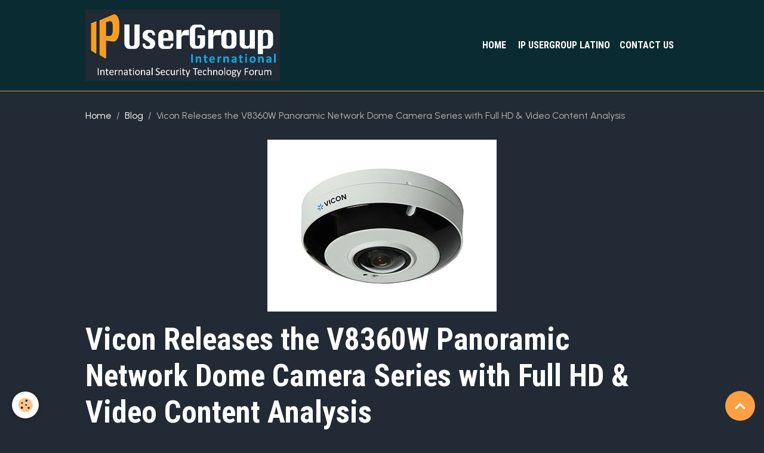

--- FILE ---
content_type: text/html; charset=UTF-8
request_url: http://www.ipusergroupinternational.org/blog/vicon-releases-the-v8360w-panoramic-network-dome-camera-series-with-full-hd-video-content-analysis.html
body_size: 28543
content:

<!DOCTYPE html>
<html lang="en">
    <head>
        <title>Vicon Releases the V8360W Panoramic Network Dome Camera Series with Full HD & Video Content Analysis</title>
        <meta name="theme-color" content="rgb(11, 43, 50)">
        <meta name="msapplication-navbutton-color" content="rgb(11, 43, 50)">
        <!-- METATAGS -->
        <!-- rebirth / basic -->
<!--[if IE]>
<meta http-equiv="X-UA-Compatible" content="IE=edge">
<![endif]-->
<meta charset="utf-8">
<meta name="viewport" content="width=device-width, initial-scale=1, shrink-to-fit=no">
    <link href="//www.ipusergroupinternational.org/en/themes/designlines/606f35b1305d5695fc80416a.css?v=75f37bcc7c1f482cab89c573522396bc" rel="stylesheet">
    <meta property="og:title" content="Vicon Releases the V8360W Panoramic Network Dome Camera Series with Full HD &amp; Video Content Analysis">
    <meta property="og:url" content="http://www.ipusergroupinternational.org/blog/vicon-releases-the-v8360w-panoramic-network-dome-camera-series-with-full-hd-video-content-analysis.html">
    <meta property="og:type" content="website">
    <link rel="image_src" href="http://www.ipusergroupinternational.org/medias/images/vicon-8360w-pr-web2.jpg">
    <meta property="og:image" content="http://www.ipusergroupinternational.org/medias/images/vicon-8360w-pr-web2.jpg">
    <link href="//www.ipusergroupinternational.org/en/themes/designlines/60240e124751df42b25a2867.css?v=b27a6139c0ad48e6b3e2466546d75ccd" rel="stylesheet">
    <link rel="canonical" href="http://www.ipusergroupinternational.org/blog/vicon-releases-the-v8360w-panoramic-network-dome-camera-series-with-full-hd-video-content-analysis.html">
    <meta name="msvalidate.01" content="0FA12FEAEB0FFE4452029E2883249CF6">
<meta name="generator" content="e-monsite (e-monsite.com)">

    <link rel="icon" href="http://www.ipusergroupinternational.org/medias/site/favicon/ip-globle.jpg">

<link href="https://fonts.googleapis.com/css?family=Urbanist:300,400,700&amp;display=swap" rel="stylesheet">

    
    <link rel="preconnect" href="https://fonts.googleapis.com">
    <link rel="preconnect" href="https://fonts.gstatic.com" crossorigin="anonymous">
    <link href="https://fonts.googleapis.com/css?family=Roboto+Condensed:300,300italic,400,400italic,700,700italic&display=swap" rel="stylesheet">

<link href="//www.ipusergroupinternational.org/themes/combined.css?v=6_1642769533_196" rel="stylesheet">


<link rel="preload" href="//www.ipusergroupinternational.org/medias/static/themes/bootstrap_v4/js/jquery-3.6.3.min.js?v=26012023" as="script">
<script src="//www.ipusergroupinternational.org/medias/static/themes/bootstrap_v4/js/jquery-3.6.3.min.js?v=26012023"></script>
<link rel="preload" href="//www.ipusergroupinternational.org/medias/static/themes/bootstrap_v4/js/popper.min.js?v=31012023" as="script">
<script src="//www.ipusergroupinternational.org/medias/static/themes/bootstrap_v4/js/popper.min.js?v=31012023"></script>
<link rel="preload" href="//www.ipusergroupinternational.org/medias/static/themes/bootstrap_v4/js/bootstrap.min.js?v=31012023" as="script">
<script src="//www.ipusergroupinternational.org/medias/static/themes/bootstrap_v4/js/bootstrap.min.js?v=31012023"></script>
<script src="//www.ipusergroupinternational.org/themes/combined.js?v=6_1642769533_196&lang=en"></script>
<script type="application/ld+json">
    {
        "@context" : "https://schema.org/",
        "@type" : "WebSite",
        "name" : "IP UserGroup International",
        "url" : "http://www.ipusergroupinternational.org/"
    }
</script>




        <!-- //METATAGS -->
            <script src="//www.ipusergroupinternational.org/medias/static/js/rgpd-cookies/jquery.rgpd-cookies.js?v=759"></script>
    <script>
                                    $(document).ready(function() {
            $.RGPDCookies({
                theme: 'bootstrap_v4',
                site: 'www.ipusergroupinternational.org',
                privacy_policy_link: '/about/privacypolicy/',
                cookies: [{"id":null,"favicon_url":"https:\/\/ssl.gstatic.com\/analytics\/20210414-01\/app\/static\/analytics_standard_icon.png","enabled":true,"model":"google_analytics","title":"Google Analytics","short_description":"Permet d'analyser les statistiques de consultation de notre site","long_description":"Indispensable pour piloter notre site internet, il permet de mesurer des indicateurs comme l\u2019affluence, les produits les plus consult\u00e9s, ou encore la r\u00e9partition g\u00e9ographique des visiteurs.","privacy_policy_url":"https:\/\/support.google.com\/analytics\/answer\/6004245?hl=fr","slug":"google-analytics"},{"id":null,"favicon_url":"","enabled":true,"model":"addthis","title":"AddThis","short_description":"Partage social","long_description":"Nous utilisons cet outil afin de vous proposer des liens de partage vers des plateformes tiers comme Twitter, Facebook, etc.","privacy_policy_url":"https:\/\/www.oracle.com\/legal\/privacy\/addthis-privacy-policy.html","slug":"addthis"}],
                modal_title: 'Managing\u0020cookies',
                modal_description: 'deposits\u0020cookies\u0020to\u0020improve\u0020your\u0020browsing\u0020experience,\nmeasure\u0020the\u0020website\u0020audience,\u0020display\u0020personalized\u0020advertisements,\ncarry\u0020out\u0020targeted\u0020campaigns\u0020and\u0020personalize\u0020the\u0020site\u0020interface.',
                privacy_policy_label: 'Consult\u0020the\u0020privacy\u0020policy',
                check_all_label: 'Check\u0020all',
                refuse_button: 'Refuse',
                settings_button: 'Settings',
                accept_button: 'Accept',
                callback: function() {
                    // website google analytics case (with gtag), consent "on the fly"
                    if ('gtag' in window && typeof window.gtag === 'function') {
                        if (window.jsCookie.get('rgpd-cookie-google-analytics') === undefined
                            || window.jsCookie.get('rgpd-cookie-google-analytics') === '0') {
                            gtag('consent', 'update', {
                                'ad_storage': 'denied',
                                'analytics_storage': 'denied'
                            });
                        } else {
                            gtag('consent', 'update', {
                                'ad_storage': 'granted',
                                'analytics_storage': 'granted'
                            });
                        }
                    }
                }
            });
        });
    </script>
        <script async src="https://www.googletagmanager.com/gtag/js?id=G-4VN4372P6E"></script>
<script>
    window.dataLayer = window.dataLayer || [];
    function gtag(){dataLayer.push(arguments);}
    
    gtag('consent', 'default', {
        'ad_storage': 'denied',
        'analytics_storage': 'denied'
    });
    
    gtag('js', new Date());
    gtag('config', 'G-4VN4372P6E');
</script>

        
    <!-- Global site tag (gtag.js) -->
        <script async src="https://www.googletagmanager.com/gtag/js?id=UA-73467328-7"></script>
        <script>
        window.dataLayer = window.dataLayer || [];
        function gtag(){dataLayer.push(arguments);}

gtag('consent', 'default', {
            'ad_storage': 'denied',
            'analytics_storage': 'denied'
        });
        gtag('set', 'allow_ad_personalization_signals', false);
                gtag('js', new Date());
        gtag('config', 'UA-73467328-7');
        gtag('config', 'G-K55YVSMRC1');
    </script>
                            </head>
    <body id="blog_run_vicon-releases-the-v8360w-panoramic-network-dome-camera-series-with-full-hd-video-content-analysis" data-template="default">
        

                <!-- BRAND TOP -->
        
        <!-- NAVBAR -->
                                                                                                                <nav class="navbar navbar-expand-lg position-sticky" id="navbar" data-animation="sliding" data-shrink="150">
                        <div class="container">
                                                                    <a aria-label="brand" class="navbar-brand d-inline-flex align-items-center" href="http://www.ipusergroupinternational.org/">
                                                    <img src="http://www.ipusergroupinternational.org/medias/site/logos/ipugintwhite-crop.jpg" alt="IP UserGroup International" class="img-fluid brand-logo mr-2 d-inline-block">
                                                                        <span class="brand-titles d-lg-flex flex-column align-items-start">
                            <span class="brand-title d-none">IP UserGroup International</span>
                                                    </span>
                                            </a>
                                                    <button id="buttonBurgerMenu" title="BurgerMenu" class="navbar-toggler collapsed" type="button" data-toggle="collapse" data-target="#menu">
                    <span></span>
                    <span></span>
                    <span></span>
                    <span></span>
                </button>
                <div class="collapse navbar-collapse flex-lg-grow-0 ml-lg-auto" id="menu">
                                                                                                                <ul class="navbar-nav navbar-menu nav-all nav-all-right">
                                                                                                                                                                                            <li class="nav-item" data-index="1">
                            <a class="nav-link" href="http://www.ipusergroupinternational.org/">
                                                                                                                                                                                <i class="material-icons fa-home"></i>
                                                                Home
                            </a>
                                                                                </li>
                                                                                                                                                                                            <li class="nav-item" data-index="2">
                            <a class="nav-link" href="https://ipusergrouplatino.org" onclick="window.open(this.href);return false;">
                                                                                                                                                                                <i class="material-icons fa-globe"></i>
                                                                IP UserGroup Latino
                            </a>
                                                                                </li>
                                                                                                                                                                                            <li class="nav-item" data-index="3">
                            <a class="nav-link" href="http://www.ipusergroupinternational.org/contact/">
                                                                Contact Us
                            </a>
                                                                                </li>
                                    </ul>
            
                                    
                    
                                        
                    
                                    </div>
                        </div>
                    </nav>

        <!-- HEADER -->
                <!-- //HEADER -->

        <!-- WRAPPER -->
                                        <div id="wrapper">

                            <main id="main">

                                                                    <div class="container">
                                                        <ol class="breadcrumb">
                                    <li class="breadcrumb-item"><a href="http://www.ipusergroupinternational.org">Home</a></li>
                                                <li class="breadcrumb-item"><a href="http://www.ipusergroupinternational.org/blog/">Blog</a></li>
                                                <li class="breadcrumb-item active">Vicon Releases the V8360W Panoramic Network Dome Camera Series with Full HD & Video Content Analysis</li>
                        </ol>

    <script type="application/ld+json">
        {
            "@context": "https://schema.org",
            "@type": "BreadcrumbList",
            "itemListElement": [
                                {
                    "@type": "ListItem",
                    "position": 1,
                    "name": "Home",
                    "item": "http://www.ipusergroupinternational.org"
                  },                                {
                    "@type": "ListItem",
                    "position": 2,
                    "name": "Blog",
                    "item": "http://www.ipusergroupinternational.org/blog/"
                  },                                {
                    "@type": "ListItem",
                    "position": 3,
                    "name": "Vicon Releases the V8360W Panoramic Network Dome Camera Series with Full HD &amp; Video Content Analysis",
                    "item": "http://www.ipusergroupinternational.org/blog/vicon-releases-the-v8360w-panoramic-network-dome-camera-series-with-full-hd-video-content-analysis.html"
                  }                          ]
        }
    </script>
                                                </div>
                                            
                                        
                                        
                                                            <div class="view view-blog" data-sfroute="true" id="view-item" data-id-blog="606f35b128235695fc80edf6">
    <div class="container">
        <div class="row">
            <div class="col">
                                    <p class="seo-image text-center">
                        <img src="http://www.ipusergroupinternational.org/medias/images/vicon-8360w-pr-web2.jpg?v=1" alt="" class="img-fluid mx-auto d-block">
                    </p>
                                <h1 class="view-title">Vicon Releases the V8360W Panoramic Network Dome Camera Series with Full HD & Video Content Analysis</h1>
                
    
<div id="site-module-blog" class="site-module" data-itemid="blog" data-siteid="57d6b54687bb568e475866ae" data-category="item"></div>

                <p class="metas">
                                                            <span class="meta-date">
                        On 08/04/2021
                                            </span>
                                                        </p>
                
                <div class="content">
                                            <p><span style="font-size:12px;">VICON introduces its new V8360W Panoramic Network Dome Camera Series, enhanced with advanced video content analysis designed to facilitate your security operation...</span></p>

                                    </div>
            </div>
        </div>
    </div>

                        
<div id="rows-606f35b1305d5695fc80416a" class="rows" data-total-pages="1" data-current-page="1">
                            
                        
                                                                                        
                                                                
                
                        
                
                
                                    
                
                                
        
                                    <div id="row-606f35b1305d5695fc80416a-1" class="row-container pos-1 page_1 container">
                    <div class="row-content">
                                                                                <div class="row" data-role="line">
                                    
                                                                                
                                                                                                                                                                                                            
                                                                                                                                                                
                                                                                
                                                                                
                                                                                                                        
                                                                                
                                                                                                                                                                            
                                                                                        <div data-role="cell" data-size="lg" id="cell-606f34a18a1b5695fc80150a" class="col">
                                               <div class="col-content col-no-widget">                                                        <p><span style="font-size:12px;">Enhanced with advanced video content analysis, it is designed to facilitate your security operation by providing complete coverage for proactive responses. Available in 6 MP and 12 MP (4K) resolution models, the camera and fisheye lens combination captures a comprehensive 360-degree view of your surveillance operation.</span></p>

<p><span style="font-size:12px;">This series can be used day or night and is rich with features such as an integral fisheye lens that provides a panoramic image capturing 360-degree views. This camera eliminates the need for multiple fixed cameras and the concern of blind spots, especially when monitoring large-scale areas such as campus grounds. Enhanced with edge-analytics, alerts such as wrong direction can be configured to generate notifications of potential suspicious activity and reduce false alarms. H.264/H.265 compression considerably reduces file size and allows for the conservation of valuable bandwidth. This dome can be personalized to best suit your surveillance needs and can be easily mounted to a ceiling or wall. A variety of additional mounting options are also available.</span></p>

<p><span style="font-size:12px;">&ldquo;Our new V8360W panoramic camera will be an important addition to our extensive camera line, so we&rsquo;re thrilled to incorporate superior 360-degree surveillance into our product offering,&rdquo; said Bret McGowan, Senior V.P., Sales and Marketing.</span></p>

<p><span style="font-size:12px;">Learn more about the V8360W Panoramic Network Dome Camera Series. The V8360W 12 MP is in stock and ready to ship. The V8360W 6 MP is available for pre-order and will be available on Monday, July 20, 2020.</span></p>

                                                                                                    </div>
                                            </div>
                                                                                                                                                        </div>
                                            </div>
                                    </div>
                        </div>

            
    <div class="container">
        <div class="row">
            <div class="col">
                
                                    <p class="tag-line">
                                                    <a href="http://www.ipusergroupinternational.org/blog/do/tag/vicon" class="btn btn-outline-secondary btn-sm">VICON</a>
                                            </p>
                
                                    <div class="related-blogposts">
                        <p class="h3">Related posts</p>

                        
                        <div class="card-deck blog-items default-style default-4-col" data-addon="blog">
            <div class="card blog-item"  data-date="04/08/2021">

            
                        <a href="http://www.ipusergroupinternational.org/blog/vicon-releases-upgraded-thermal-sensor-models-for-groundbreaking-360-degree-surveillance.html" class="card-object">
                <img loading="lazy" src="http://www.ipusergroupinternational.org/medias/images/vicon-thermal.jpg?fx=c_1200_675&v=1" alt="" class="mx-auto d-block" width="1200" height="675">
            </a>
                        <div class="card-body">
                                <p class="media-heading">
                    <a href="http://www.ipusergroupinternational.org/blog/vicon-releases-upgraded-thermal-sensor-models-for-groundbreaking-360-degree-surveillance.html">Vicon Releases Upgraded Thermal Sensor Models for Groundbreaking 360-Degree Surveillance</a>
                </p>
                                <p class="meta">
                                    </p>
                                            </div>
                            <div class="card-footer">
                    <a href="http://www.ipusergroupinternational.org/blog/vicon-releases-upgraded-thermal-sensor-models-for-groundbreaking-360-degree-surveillance.html" class="btn btn-primary btn-sm">Continue reading</a>
                </div>
                    </div>
            <div class="card blog-item"  data-date="04/08/2021">

            
                        <a href="http://www.ipusergroupinternational.org/blog/vicon-releases-the-latest-version-of-valerus-vms.html" class="card-object">
                <img loading="lazy" src="http://www.ipusergroupinternational.org/medias/images/vicon-valerus-20.2-pr-768x576.png?fx=c_1200_675&v=1" alt="" class="mx-auto d-block" width="1200" height="675">
            </a>
                        <div class="card-body">
                                <p class="media-heading">
                    <a href="http://www.ipusergroupinternational.org/blog/vicon-releases-the-latest-version-of-valerus-vms.html">Vicon Releases the Latest Version of Valerus VMS</a>
                </p>
                                <p class="meta">
                                    </p>
                                            </div>
                            <div class="card-footer">
                    <a href="http://www.ipusergroupinternational.org/blog/vicon-releases-the-latest-version-of-valerus-vms.html" class="btn btn-primary btn-sm">Continue reading</a>
                </div>
                    </div>
    </div>
                    </div>
                            </div>
        </div>
    </div>
    
    <div class="container plugin-list">
        <div class="row">
            <div class="col">
                <div class="plugins">
                    
                                            <div id="social-" class="plugin" data-plugin="social">
    <div class="a2a_kit a2a_kit_size_32 a2a_default_style">
        <a class="a2a_dd" href="https://www.addtoany.com/share"></a>
        <a class="a2a_button_facebook"></a>
        <a class="a2a_button_x"></a>
        <a class="a2a_button_email"></a>
    </div>
    <script>
        var a2a_config = a2a_config || {};
        a2a_config.onclick = 1;
        a2a_config.locale = "fr";
    </script>
    <script async src="https://static.addtoany.com/menu/page.js"></script>
</div>                    
                    
                    
                                    </div>
            </div>
        </div>
    </div>

    </div>

<script>
    emsChromeExtension.init('blog', '606f35b128235695fc80edf6', 'e-monsite.com');
</script>

<script type="application/ld+json">
    {
        "@context": "https://schema.org",
        "@type": "NewsArticle",
        "headline": "Vicon Releases the V8360W Panoramic Network Dome Camera Series with Full HD &amp; Video Content Analysis",
                "image": [
            "http://www.ipusergroupinternational.org/medias/images/vicon-8360w-pr-web2.jpg"
        ],
                "datePublished": "08/04/2021",
        "dateModified": "08/04/2021"
             }
</script>

                </main>

                        </div>
        <!-- //WRAPPER -->

                <footer id="footer">
                            
<div id="rows-60240e124751df42b25a2867" class="rows" data-total-pages="1" data-current-page="1">
                            
                        
                                                                                        
                                                                
                
                        
                
                
                                    
                
                                
        
                                    <div id="row-60240e124751df42b25a2867-1" class="row-container pos-1 page_1 container">
                    <div class="row-content">
                                                                                <div class="row" data-role="line">
                                    
                                                                                
                                                                                                                                                                                                            
                                                                                                                                                                
                                                                                
                                                                                
                                                                                                                        
                                                                                
                                                                                                                                                                            
                                                                                        <div data-role="cell" data-size="lg" id="cell-5e85fc109a3f8223ecef20f2" class="col">
                                               <div class="col-content col-no-widget">                                                        <p><img alt="Corporatevision2024" class="img-center" src="/medias/images/corporatevision2024.jpg" style="width: 201px; height: 72px; float: right;" /><img alt="Cpd logo" class="img-center rounded" src="/medias/images/cpd-logo.jpg" style="width: 210px; height: 72px; margin-left: 4px; margin-right: 4px; float: right;" />Copyright &copy; 2025 All rights reserved - IP UserGroup International Limited<br />
Registered in England - Company No. 11552963<br />
<a href="mailto:info@ipusergroupinternational.org"><span style="color:#f1c40f;">info@ipusergroupinternational.org</span></a></p>

                                                                                                    </div>
                                            </div>
                                                                                                                                                        </div>
                                            </div>
                                    </div>
                        </div>

                        <div class="container">
                
                
                            </div>

                            <ul id="legal-mentions" class="footer-mentions">
    
    
    
    
    
            <li><button id="cookies" type="button" aria-label="Gestion des cookies">Managing cookies</button></li>
    </ul>
                    </footer>
        
        
        
            

 
    
						 	 





                <button id="scroll-to-top" class="d-none d-sm-inline-block" type="button" aria-label="Scroll top" onclick="$('html, body').animate({ scrollTop:0}, 600);">
            <i class="material-icons md-lg md-expand_less"></i>
        </button>
        
            </body>
</html>


--- FILE ---
content_type: text/css; charset=UTF-8
request_url: http://www.ipusergroupinternational.org/en/themes/designlines/606f35b1305d5695fc80416a.css?v=75f37bcc7c1f482cab89c573522396bc
body_size: 140
content:
#row-606f35b1305d5695fc80416a-1 .row-content{}@media screen and (max-width:992px){#row-606f35b1305d5695fc80416a-1 .row-content{}}

--- FILE ---
content_type: text/css; charset=UTF-8
request_url: http://www.ipusergroupinternational.org/en/themes/designlines/60240e124751df42b25a2867.css?v=b27a6139c0ad48e6b3e2466546d75ccd
body_size: 140
content:
#row-60240e124751df42b25a2867-1 .row-content{}@media screen and (max-width:992px){#row-60240e124751df42b25a2867-1 .row-content{}}